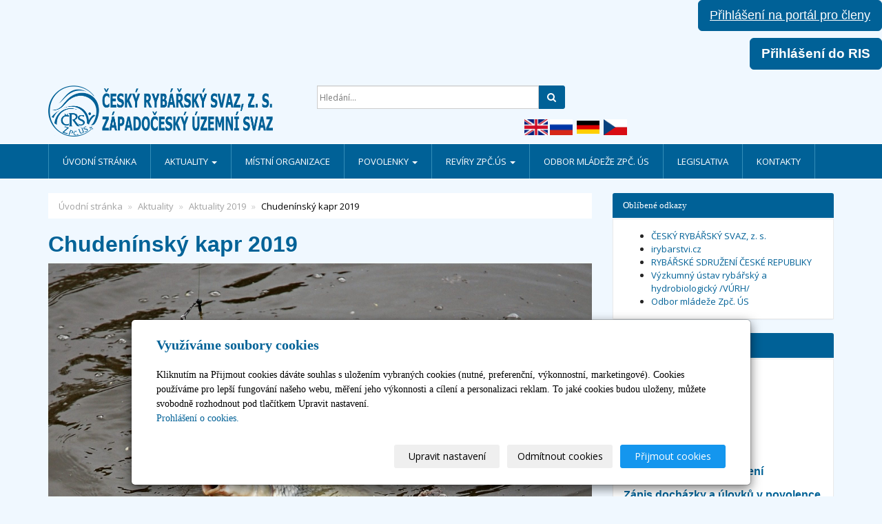

--- FILE ---
content_type: text/html; charset=utf-8
request_url: https://www.crsplzen.cz/inpage/chudeninsky-kapr-2019/
body_size: 9915
content:
<!DOCTYPE html>
<html lang="cs">
<head>
  <meta charset="utf-8">
  <!--[if IE]>
  <meta http-equiv="X-UA-Compatible" content="IE=edge,chrome=1">
  <![endif]-->
  <meta name="viewport" content="width=device-width, initial-scale=1">
          <meta name="description" content="Chudenínský kapr 2019   
Místní organizace Českého rybářského svazu v Nýrsku pořádá tradiční dětské rybářské závody Chudenínský kapr 2019.   
Místo konání:...">
      <meta name="robots" content="all">
  <meta name="generator" content="inPage">
  <meta name="template" content="ONE">
    
          <meta name="copyright" content="Český rybářský svaz, z. s. ,   Západočeský územní svaz">
      <meta name="author" content="Český rybářský svaz, z. s. ,   Západočeský územní svaz">
    
        <meta property="og:title" content="Chudenínský kapr 2019">

    <meta property="og:description" content="Chudenínský kapr 2019   
Místní organizace Českého rybářského svazu v Nýrsku pořádá tradiční dětské rybářské závody Chudenínský kapr 2019.   
Místo konání:...">

<meta property="og:type" content="website">
<meta property="og:url" content="https://www.crsplzen.cz/inpage/chudeninsky-kapr-2019/">

    <meta property="og:image" content="https://www.crsplzen.cz/obrazek/3/carp-317948-1920-jpg/">

          <meta name="google-site-verification" content="uFIcIXqaz_obhgJzAzPu4tfKcsbAq0_0SraVLuu5lIg">
    
    <title>Chudenínský kapr 2019</title>

          <link rel="shortcut icon" href="https://www.crsplzen.cz/favicon.ico">
      <link rel="apple-touch-icon" href="https://www.crsplzen.cz/favicon.ico" />
    
          <link rel="alternate" title="RSS - Západočeský územní svaz"
            href="https://www.crsplzen.cz/rss.xml"
            type="application/rss+xml">
    
    
    <link type="text/css" rel="stylesheet" href="/vendor/fontawesome-4.7/css/font-awesome.min.css">
    <link type="text/css" rel="stylesheet" media="screen" href="/vendor/blueimp-gallery/css/blueimp-gallery.min.css">
    <link type="text/css" rel="stylesheet" media="screen" href="/vendor/blueimp-bootstrap-image-gallery/css/bootstrap-image-gallery.min.css">

          <link type="text/css" rel="stylesheet" media="screen" href="/assets/theme13/css/main.css?v=20210103">
      <link rel="stylesheet" type="text/css" media="screen" href="/assets/filter-colors.css?v=20210103">
      <link rel="stylesheet" type="text/css" media="screen" href="/assets/sections.css?v=20210103">
      <link rel="stylesheet" type="text/css" media="screen" href="/assets/theme13/sections.css?v=20210103">
      <link rel="stylesheet" type="text/css" media="screen" href="/styl/1/">

      
        <link rel="stylesheet" type="text/css" media="print" href="/styl/2/">
          <link rel="stylesheet" type="text/css" media="screen" href="/styl/3/">
    
    <script type="text/javascript" src="/vendor/jquery/dist/jquery.min.js"></script>
    <script type="text/javascript" src="/vendor/jquery-match-height/jquery.matchHeight-min.js"></script>
    <script type="text/javascript" src="/vendor/bootstrap-3.4/dist/js/bootstrap.min.js"></script>
    <script type="text/javascript" src="/vendor/blueimp-gallery/js/jquery.blueimp-gallery.min.js"></script>
    <script type="text/javascript" src="/vendor/blueimp-bootstrap-image-gallery/js/bootstrap-image-gallery.min.js"></script>
    <script type="text/javascript" src="/vendor/images-loaded/imagesloaded.pkgd.min.js"></script>
    <script type="text/javascript" src="/vendor/magic-grid/dist/magic-grid.min.js"></script>

    <script type="text/javascript" src="/assets/theme13/js/main.js?v=20210103"></script>
    <script type="text/javascript" src="/assets/js/magicgrid.js?v=20220517"></script>
    <script type="text/javascript" src="/assets/js/dynamic.js?v=20220131"></script>

                <link href="/assets/cookies/css/main-3.4.css" rel="stylesheet" type="text/css" media="screen">
    
    <script src="/assets/cookies/js/main.js?v=20210103"></script>

    <script type="text/javascript">
        window.ca = JSON.parse('{"necessary":1,"functional":0,"performance":0,"marketing":0}');
    </script>
        
                <script type="text/javascript" src="https://www.google.com/recaptcha/api.js?hl=cs" async defer></script>
    <script>
    window.dataLayer = window.dataLayer || [];
    function gtag(){dataLayer.push(arguments);}

    gtag('consent', 'default', {
        'analytics_storage': 'denied',
        'ad_storage': 'denied',
        'ad_user_data': 'denied',
        'ad_personalization': 'denied'
    });

    gtag('js', new Date());
</script>


                            <script type="application/ld+json">{"@context":"http://schema.org","@graph":[{"@type":"Article","@id":"https://www.crsplzen.cz/inpage/chudeninsky-kapr-2019/","url":"https://www.crsplzen.cz/inpage/chudeninsky-kapr-2019/","headline":"Chudenínský kapr 2019","isPartOf":{"@id":"https://www.crsplzen.cz/#website"},"author":{"@id":"https://www.crsplzen.cz/#/schema/organization/2e502075507810ccb97e0041feadf071"},"breadcrumb":{"@id":"https://www.crsplzen.cz/inpage/chudeninsky-kapr-2019/#breadcrumb"},"potentialAction":[{"@type":"ReadAction","target":["https://www.crsplzen.cz/inpage/chudeninsky-kapr-2019/"]}],"description":"Chudenínský kapr 2019   \nMístní organizace Českého rybářského svazu v Nýrsku pořádá tradiční dětské rybářské závody Chudenínský kapr 2019.   \nMísto konání:...","datePublished":"2019-09-14","dateModified":"2021-01-03","image":{"@type":"ImageObject","url":"https://www.crsplzen.cz/obrazek/3/carp-317948-1920-jpg/"},"articleSection":"Aktuality 2019"},{"@type":"BreadcrumbList","@id":"https://www.crsplzen.cz/inpage/chudeninsky-kapr-2019/#breadcrumb","itemListElement":[{"@type":"ListItem","position":1,"name":"Úvodní stránka","item":"https://www.crsplzen.cz/"},{"@type":"ListItem","position":2,"name":"Aktuality","item":"https://www.crsplzen.cz/rubrika/aktuality-482/"},{"@type":"ListItem","position":3,"name":"Aktuality 2019","item":"https://www.crsplzen.cz/rubrika/aktuality-2019/"},{"@type":"ListItem","position":4,"name":"Chudenínský kapr 2019","item":"https://www.crsplzen.cz/inpage/chudeninsky-kapr-2019/"}]},{"@type":"Organization","@id":"https://www.crsplzen.cz/#/schema/organization/2e502075507810ccb97e0041feadf071","url":"https://www.crsplzen.cz","name":"Český rybářský svaz, z. s. ,   Západočeský územní svaz","email":"novinky@crsplzen.cz","telephone":"+420 377 223 569","address":{"@type":"PostalAddress","streetAddress":"Tovární 5","addressLocality":"Plzeň","postalCode":"30100","addressCountry":"CZ"},"image":{"@type":"ImageObject","url":"https://www.crsplzen.cz/obrazek/3/logo-3-png/"}},{"@type":"WebSite","@id":"https://www.crsplzen.cz/#website","url":"https://www.crsplzen.cz","name":"Západočeský územní svaz","description":"Informace o západočeském územním svazu, jak se stát rybářem, ceny povolenek a členských příspěvků, aktuální dění ve světě rybaření a činnosti spolků. Více informací získáte právě zde.","inLanguage":"cs","potentialAction":{"@type":"SearchAction","target":{"@type":"EntryPoint","urlTemplate":"https://www.crsplzen.cz/vyhledavani/?q={search_term_string}"},"query-input":"required name=search_term_string"}}]}</script>
</head>

<body id="article-412601" class="frontend template13 article-detail rubric-52100 rubric-48621">

    

            <p style="text-align: right;"><strong><span style="color: #ffffff;"><span style="font-size: 14pt;"><span style="font-family: tahoma, arial, helvetica, sans-serif;"><a href="https://www.rybsvaz.cz/prihlaseni" class="btn btn-primary btn-lg" style="color: #ffffff; text-decoration: underline;">Přihlášení na portál pro členy</a></span></span></span></strong></p>
<p style="text-align: right;"><span style="color: #ffffff;"><a href="https://ris.rybsvaz.cz/int/#cockpit/login" class="btn btn-primary btn-lg" style="color: #ffffff;"><span style="font-size: 14pt;"><strong><span style="font-family: tahoma, arial, helvetica, sans-serif;"></span><span style="font-family: tahoma, arial, helvetica, sans-serif;">Přihlášení do RIS</span></strong></span></a></span></p>
<p style="text-align: right;"><span style="color: #ffffff;"><span style="font-size: 14pt;"><strong><span style="font-family: tahoma, arial, helvetica, sans-serif;"></span></strong></span></span></p>
<p style="text-align: right;"><span style="color: #ffffff;"><span style="font-size: 14pt;"><strong><span style="font-family: tahoma, arial, helvetica, sans-serif;"></span></strong></span></span></p>
<p style="text-align: right;"></p>
<p></p>
<p></p>    
  <header>
    <div class="container">
      <div class="row">
                                          <div class="col-xs-12 col-sm-3 col-md-4 ">
                                            <p id="logo">
                          <a title="Západočeský územní svaz"
                             href="/">
                              <img src="/obrazek/3/logo-3-png/" alt="Západočeský územní svaz">
                          </a>
                      </p>
                  </div>
                                <div class="col-xs-12 col-sm-9 col-md-8" id="topbar">
          <div class="row">
              
              
                              <div class="col-sm-5 col-md-6">
                  <form id="form-search" role="search" method="get"
                        action="/vyhledavani/">
                    <div class="form-group ">
                                            <div class="input-group">
                        <input name="q" type="text" class="form-control"
                               placeholder="Hledání...">

                        <div class="input-group-btn">
                          <button type="submit" class="btn btn-default"
                                  title="Hledat"><i
                              class="fa fa-search"></i><span
                              class="sr-only">Hledat</span></button>
                        </div>
                      </div>
                    </div>
                  </form>
                </div>
                        </div>
        </div>

                      <div id="box-custom-header" class="box-custom float-left ">
                                <div id="google_translate_element" style="text-align: center;"></div>
<p style="text-align: center;">
<script type="text/javascript">function googleTranslateElementInit() {new google.translate.TranslateElement({pageLanguage: 'cs', layout: google.translate.TranslateElement.InlineLayout.HORIZONTAL, multilanguagePage: true, gaTrack: true, gaId: 'UA-126248227-1'}, 'google_translate_element');}</script>
<script type="text/javascript" src="//translate.google.com/translate_a/element.js?cb=googleTranslateElementInit"></script>
</p>
<p style="text-align: center;"></p>
<p></p>
<table style="border-collapse: collapse; margin-left: auto; margin-right: auto;">
<tbody>
<tr>
<td></td>
<td><img src="/obrazek/1/vlajka-velka-britanie/" alt="" width="34" height="23" />&nbsp;<img src="/obrazek/1/vlajka-rusko/" alt="" width="33" height="22" /> &nbsp;<img src="/obrazek/1/vlajka-nemecko/" alt="" width="33" height="20" />&nbsp;&nbsp;<img src="/obrazek/1/cr/" alt="" width="34" height="22" /></td>
<td></td>
<td></td>
</tr>
</tbody>
</table>
<p></p>            </div>
          
      </div>
    </div>

  </header>
  <nav class="navbar navbar-default navbar-static-top">
    <div class="container">
      <div class="navbar-header">
        <button type="button" class="navbar-toggle" data-toggle="collapse" data-target=".navbar-collapse"><i
            class="fa fa-fw fa-bars"></i> Menu
        </button>
      </div>
      <div class="navbar-collapse collapse">
        <ul id="list-navbar" class="nav navbar-nav level1 " role="menu">
                                        
              <li id="menu-item-305082">
                                      <a href="/">
                        Úvodní stránka                    </a>

                                </li>
                            
              <li id="menu-item-329412" class="dropdown active">
                  
                    <a href="/rubrika/aktuality-482/" class="dropdown-toggle"
                       data-toggle="dropdown">
                        Aktuality <span class="caret"></span>
                    </a>
                    <ul class="dropdown-menu level2" role="menu">
                                                  <li id="submenu-item-449076">
                            <a href="/rubrika/aktuality-2025/">Aktuality 2025</a>
                          </li>
                                                  <li id="submenu-item-431866">
                            <a href="/rubrika/aktuality-2024/">Aktuality 2024</a>
                          </li>
                                                  <li id="submenu-item-414144">
                            <a href="/rubrika/aktuality-2023/">Aktuality 2023</a>
                          </li>
                                                  <li id="submenu-item-400059">
                            <a href="/rubrika/aktuality-2022/">Aktuality 2022</a>
                          </li>
                                                  <li id="submenu-item-384519">
                            <a href="/rubrika/aktuality-2021/">Aktuality 2021</a>
                          </li>
                                                  <li id="submenu-item-367741">
                            <a href="/rubrika/aktuality-2020/">Aktuality 2020</a>
                          </li>
                                                  <li id="submenu-item-351346" class="active">
                            <a href="/rubrika/aktuality-2019/">Aktuality 2019</a>
                          </li>
                                                  <li id="submenu-item-329411">
                            <a href="/rubrika/aktuality-2018/">Aktuality 2018</a>
                          </li>
                                                  <li id="submenu-item-305083">
                            <a href="/rubrika/aktuality/">Aktuality 2017</a>
                          </li>
                                                  <li id="submenu-item-344861">
                            <a href="/rubrika/ze-zasedani-uzemniho-vyboru/">Ze zasedání výboru územního svazu</a>
                          </li>
                                                  <li id="submenu-item-364462">
                            <a href="/rubrika/video-reportaze-zpc-us/">Video reportáže Zpč. ÚS</a>
                          </li>
                                            </ul>
                                </li>
                            
              <li id="menu-item-305845">
                                      <a href="/rubrika/mistni-organizace/">
                        Místní organizace                    </a>

                                </li>
                            
              <li id="menu-item-305084" class="dropdown">
                  
                    <a href="/rubrika/povolenky/" class="dropdown-toggle"
                       data-toggle="dropdown">
                        Povolenky <span class="caret"></span>
                    </a>
                    <ul class="dropdown-menu level2" role="menu">
                                                  <li id="submenu-item-457367">
                            <a href="/inpage/ceny-povolenek-2026/">Ceny povolenek 2026</a>
                          </li>
                                                  <li id="submenu-item-441583">
                            <a href="/inpage/ceny-povolenek-2025/">Ceny povolenek 2025</a>
                          </li>
                                                  <li id="submenu-item-424968">
                            <a href="/inpage/ceny-povolenek-2024/">Ceny povolenek 2024</a>
                          </li>
                                                  <li id="submenu-item-411641">
                            <a href="/inpage/ceny-povolenek-2023/">Ceny povolenek 2023</a>
                          </li>
                                                  <li id="submenu-item-393451">
                            <a href="/inpage/ceny-povolenek-2022/">Ceny povolenek 2022</a>
                          </li>
                                                  <li id="submenu-item-376680">
                            <a href="/inpage/ceny-povolenek-2021/">Ceny povolenek 2021</a>
                          </li>
                                                  <li id="submenu-item-360473">
                            <a href="/inpage/ceny-povolenek-kopie/">Ceny povolenek 2020</a>
                          </li>
                                                  <li id="submenu-item-341537">
                            <a href="/inpage/ceny-povolenek/">Ceny povolenek 2017- 2019</a>
                          </li>
                                                  <li id="submenu-item-306006">
                            <a href="/rubrika/externi-prodejci-povolenek-zpcus/">Externí prodejci povolenek ZPČ ÚS</a>
                          </li>
                                                  <li id="submenu-item-306167">
                            <a href="/inpage/crs/">Jak se stát členem ČRS, Z. S.</a>
                          </li>
                                            </ul>
                                </li>
                            
              <li id="menu-item-312842" class="dropdown">
                  
                    <a href="/rubrika/reviry-zpc-us/" class="dropdown-toggle"
                       data-toggle="dropdown">
                        Revíry Zpč.ÚS <span class="caret"></span>
                    </a>
                    <ul class="dropdown-menu level2" role="menu">
                                                  <li id="submenu-item-446947">
                            <a href="/inpage/reviry-crs-zpc-us/">Revíry ČRS Zpč. ÚS</a>
                          </li>
                                                  <li id="submenu-item-446936">
                            <a href="/rubrika/rybarsky-rad-a-soupis-reviru-zpc-us-2025-2026/">Rybářský řád a soupis revírů Zpč. ÚS 2025-2026</a>
                          </li>
                                                  <li id="submenu-item-420434">
                            <a href="/rubrika/soupis-casti-reviru-a-podreviru-ktere-tvori-reviry-mistniho-vyz/">SOUPIS ČÁSTÍ REVÍRŮ A PODREVÍRŮ, KTERÉ TVOŘÍ RMV</a>
                          </li>
                                            </ul>
                                </li>
                            
              <li id="menu-item-397162">
                                      <a href="https://odbor-mladeze-plzen.webnode.cz/" target="_blank">
                        Odbor mládeže Zpč. ÚS                    </a>

                                </li>
                            
              <li id="menu-item-306182">
                                      <a href="/inpage/legislativa/">
                        Legislativa                    </a>

                                </li>
                            
              <li id="menu-item-320661">
                                      <a href="/inpage/kontakty/">
                        Kontakty                    </a>

                                </li>
                    </ul>
      </div>
    </div>
  </nav>

    
  <div id="content" class="container">
    <div class="row">

              <main
        class="col-xs-12 col-sm-12 col-md-8 col-md-push-4 col-lg-9 col-lg-push-3">

          <div class="">
    
    <ol id="breadcrumb" class="breadcrumb">
        <li><a href="/">Úvodní stránka</a></li>

                                    <li>
                    <a href="/rubrika/aktuality-482/">Aktuality</a>
                </li>
            
            <li><a href="/rubrika/aktuality-2019/">Aktuality 2019</a>
            </li>
        
        <li class="active">Chudenínský kapr 2019</li>
    </ol>
</div>

<div id="mainContent">
    <div class="">
                        <h1><span style="font-family: tahoma, arial, helvetica, sans-serif; font-size: 24pt; color: #006297;">Chudenínský kapr 2019<img src="https://www.crsplzen.cz/obrazek/3/carp-317948-1920-jpg/" width="100%" alt="" style="margin-top: 10px; margin-bottom: 10px; border-width: 10px;" /></span></h1>
<p><span style="font-family: tahoma, arial, helvetica, sans-serif; font-size: 12pt;">Místní organizace Českého rybářského svazu v Nýrsku pořádá tradiční dětské rybářské závody Chudenínský kapr 2019.</span></p>
<p><span style="font-family: tahoma, arial, helvetica, sans-serif; font-size: 12pt;">Místo konání: velký rybník v Chudeníně&nbsp;</span></p>
<p><span style="font-family: tahoma, arial, helvetica, sans-serif; font-size: 12pt;">Termín: sobota 28. 9. 2019</span></p>
<p><span style="font-family: tahoma, arial, helvetica, sans-serif; font-size: 12pt;">Pravidla: chytá se na jeden prut a jeden háček. Vnadění povoleno. Soutěž je určena pro děti do patnácti let.&nbsp; Bude se soutěžit ve dvou věkových kategoriích. Lovit mohou i děti bez rybářských lístků. Je ale nutné, aby měly základní rybářské vybavení. Nejčastěji lovenou rybou je kapr – velikost 25-30 cm.</span></p>
<p><span style="font-family: tahoma, arial, helvetica, sans-serif; font-size: 12pt;">Drobné občerstvení pro děti bude zajištěno.</span></p>
<ul>
<li><span style="font-family: tahoma, arial, helvetica, sans-serif; font-size: 12pt;">7:30 – 8.00 prezence</span></li>
<li><span style="font-family: tahoma, arial, helvetica, sans-serif; font-size: 12pt;">8:00-9:30&nbsp;&nbsp; 1.kolo závodů</span></li>
<li><span style="font-family: tahoma, arial, helvetica, sans-serif; font-size: 12pt;">9:30-10:00&nbsp;&nbsp; přestávka s občerstvením, přesun na nová stanoviště&nbsp;</span></li>
<li><span style="font-family: tahoma, arial, helvetica, sans-serif; font-size: 12pt;">10:00 -11:30&nbsp; 2. kolo závodů</span></li>
<li><span style="font-family: tahoma, arial, helvetica, sans-serif; font-size: 12pt;">12:00&nbsp;&nbsp; &nbsp; vyhlášení výsledků a předání cen</span></li>
</ul>
<p><span style="font-family: tahoma, arial, helvetica, sans-serif; font-size: 12pt;">Pořadatel má právo dle aktuálních podmínek program upravit. Přijďte včas, počet lovných míst je omezen.</span></p>
<p><span style="font-family: tahoma, arial, helvetica, sans-serif; font-size: 12pt;">Zájemci z jiných rybářských organizací zasílejte přihlášky do 25. 9. 2019 na adresu&nbsp; pavel.kubinec@seznam.cz .&nbsp;&nbsp;</span></p>
<p><span style="font-family: tahoma, arial, helvetica, sans-serif; font-size: 12pt;">Informace poskytne hlavní pořadatel: Pavel Kubinec , tel.: 777 697 756&nbsp;</span></p>
<p><span style="font-family: tahoma, arial, helvetica, sans-serif; font-size: 12pt;">Všechny srdečně zveme.</span></p>
<p><span style="font-family: tahoma, arial, helvetica, sans-serif; font-size: 12pt;">Závody jsou finančně podpořeny Západočeským územním svazem.</span></p>
<hr />
<p></p>    </div>

    
    
    </div>

<a id="comments"></a>

<div class="comment-content ">
    
    
    </div>
          
      </main>

                    <aside class="col-xs-12 col-sm-12 col-md-4 col-md-pull-8 col-lg-3 col-lg-pull-9">
                <div id="panel-favourites" class="panel panel-primary ">
                <div class="panel-heading">
          <h3 class="panel-title">Oblíbené odkazy</h3>
        </div>
        <div class="panel-body">
          <ul id="list-panel-favourites">
                            <li><a href="http://www.rybsvaz.cz/" target="_blank">ČESKÝ RYBÁŘSKÝ SVAZ, z. s.</a></li>
                            <li><a href="https://www.irybarstvi.cz/" target="_blank">irybarstvi.cz</a></li>
                            <li><a href="http://www.cz-ryby.cz/" target="_blank">RYBÁŘSKÉ SDRUŽENÍ ČESKÉ REPUBLIKY</a></li>
                            <li><a href="http://web.frov.jcu.cz/cs/o-fakulte/soucasti-fakulty/vyzkumny-ustav-rybarsky-a-hydrobiologicky-vuhr" target="_blank">Výzkumný ústav rybářský a hydrobiologický /VÚRH/</a></li>
                            <li><a href="https://odbor-mladeze-plzen.webnode.cz/" target="_blank">Odbor mládeže Zpč. ÚS</a></li>
                      </ul>
        </div>
    </div>
                          
   
  

    <div id="panel-custom-2" class="panel panel-primary ">
                <div class="panel-heading">
            <h3 class="panel-title">Nejvíce Vás zajímá</h3>
        </div>
        <div class="panel-body">
            <p><span style="font-size: 12pt; color: #006297;"><a style="color: #006297;" href="https://www.crsplzen.cz/inpage/crs/"><strong><span style="font-family: tahoma, arial, helvetica, sans-serif;">Jak se stát rybářem&nbsp;</span></strong></a></span></p>
<p><span style="font-size: 12pt; color: #006297;"><strong><span style="font-family: tahoma, arial, helvetica, sans-serif;"><a style="color: #006297;" href="/soubor/prihlaska-za-clena-crs-z-s/" target="_blank" rel="noopener">Přihláška za člena ČRS</a></span></strong></span></p>
<p><span style="font-size: 12pt; color: #006297;"><a style="color: #006297;" href="https://odbor-mladeze-plzen.webnode.cz/krouzky/" target="_blank" rel="noopener"><strong><span style="font-family: tahoma, arial, helvetica, sans-serif;">Rybářské kroužky</span></strong></a></span></p>
<p><span style="font-size: 12pt; color: #006297;"><strong><span style="color: #006297; font-family: tahoma, arial, helvetica, sans-serif;"><a style="color: #006297;" href="https://www.crsplzen.cz/inpage/ceny-povolenek-2025/" target="_blank" rel="noopener">Ceny povolenek 2025</a></span></strong></span></p>
<p><span style="font-size: 12pt;"><a href="/soubor/sazebnik-karnych-opatreni/"><span style="color: #006297;"><strong><span style="color: #006297; font-family: tahoma, arial, helvetica, sans-serif;">Sazebník kárných opatření</span></strong></span></a></span></p>
<p><a href="/soubor/metodicky-popis-zapis-dochazky/"><span style="color: #006297; font-family: tahoma, arial, helvetica, sans-serif;"><span style="font-size: 16px;"><b>Zápis docházky a úlovků v povolence k lovu</b></span></span></a></p>
<p><span style="font-size: 12pt; color: #006297;"><strong><span style="color: #006297; font-family: tahoma, arial, helvetica, sans-serif;"><strong style="color: #006297;"><span style="font-family: tahoma, arial, helvetica, sans-serif;"><a href="/soubor/soupisy-2025-2026-cz-pdf/">Rybářský řád a soupis revírů Zpč. ÚS platný pro 2025 - 2026</a></span></strong></span></strong></span></p>
<p><a href="/soubor/dodatek-k-soupisu-2026/"><span style="font-size: 12pt; color: #006297;"><strong><span style="color: #006297; font-family: tahoma, arial, helvetica, sans-serif;"><strong style="color: #006297;"><span style="font-family: tahoma, arial, helvetica, sans-serif;">Dodatek k rybářskému řádu a soupisu revírů Zpč. ÚS pro rok 2026</span></strong></span></strong></span></a></p>
<p><span style="font-size: 12pt; color: #006297;"><strong><span style="color: #006297; font-family: tahoma, arial, helvetica, sans-serif;"><strong style="color: #006297;"><span style="font-family: tahoma, arial, helvetica, sans-serif;"><a style="color: #006297;" href="https://www.crsplzen.cz/rubrika/externi-prodejci-povolenek-zpcus/">Externí prodejci povolenek</a></span></strong></span></strong></span></p>
<p><span style="font-size: 12pt; color: #006297;"><strong><span style="color: #006297; font-family: tahoma, arial, helvetica, sans-serif;"><strong style="color: #006297;"><span style="font-family: tahoma, arial, helvetica, sans-serif;"><span style="color: #006297;"><a style="color: #006297;" href="https://www.crsplzen.cz/inpage/rybarsky-listek/" target="_blank" rel="noopener noreferrer">Rybářský lístek</a></span></span></strong></span></strong></span></p>
<p><span style="font-size: 12pt; color: #006297;"><strong><span style="color: #006297; font-family: tahoma, arial, helvetica, sans-serif;"><strong style="color: #006297;"><span style="font-family: tahoma, arial, helvetica, sans-serif;"><span style="color: #006297;"><span style="color: #006297; font-family: tahoma, arial, helvetica, sans-serif;"><a style="color: #006297;" href="https://www.rybsvaz.cz/beta/index.php/legislativa/dotazy" target="_blank" rel="noopener noreferrer">Vaše dotazy</a></span></span></span></strong></span></strong></span></p>
<p><span style="font-size: 12pt;"><a href="https://www.crsplzen.cz/rubrika/vase-ulovky-311/?preview_secret=1" target="_blank" rel="noopener"><span style="color: #006297;"><strong><span style="color: #006297; font-family: tahoma, arial, helvetica, sans-serif;"><strong style="color: #006297;"><span style="font-family: tahoma, arial, helvetica, sans-serif;"><span style="color: #006297;"><span style="color: #006297; font-family: tahoma, arial, helvetica, sans-serif;">Vaše úlovky</span></span></span></strong></span></strong></span></a></span></p>
<hr />
<p><span style="font-size: 10pt; color: #006297;"><span style="font-size: 10pt;"><strong><span style="color: #006297; font-family: tahoma, arial, helvetica, sans-serif;"><strong style="color: #006297;"><span style="font-family: tahoma, arial, helvetica, sans-serif;"><span style="color: #006297;"><span style="font-size: 10pt; color: #006297; font-family: tahoma, arial, helvetica, sans-serif;"><span style="font-family: tahoma, arial, helvetica, sans-serif; font-size: 12pt;">První povolenka pro děti zdarma</span></span></span></span></strong></span></strong></span></span></p>
<p><a href="https://www.crsplzen.cz/inpage/prvni-povolenka-pro-deti-zdarma-v-roce-2021-900-338-677-355-130/"><img src="/obrazek/3/akce-prvni-povolenka-zdarma-2020-png/" title="Akce_prvni_povolenka_zdarma_2020.png" width="100%" alt="Akce_prvni_povolenka_zdarma_2020.png" /></a></p>
<div class="table-responsive">
<table class="table" height="1260" style="border-collapse: collapse; width: 99.1181%; margin-left: auto; margin-right: auto;">
<tbody>
<tr>
<td style="width: 99.9806%;"><a href="/soubor/soupisy-2025-2026-cz-pdf/" target="_blank" rel="noopener"><img src="/obrazek/3/soupis-2025-2026-cs-png/" title="Soupis 2025-2026 CS.png" width="200" alt="Soupis 2025-2026 CS.png" height="279" style="float: left;" /></a><a href="/soubor/soupisy2025-2026-ru-pdf/" target="_blank" rel="noopener" style="text-decoration-line: underline; outline: 0px;"><img src="/obrazek/3/soupis-2025-2026-ru-png/" title="Soupis 2025-2026 RU.png" width="200" alt="Soupis 2025-2026 RU.png" height="283" style="float: left;" /></a></td>
</tr>
<tr>
<td style="width: 99.9806%;"><a href="/soubor/soupisy-2025-2026-en-pdf/" target="_blank" rel="noopener" style="text-decoration-line: underline; outline: 0px;"><img src="/obrazek/3/soupis-2025-2026-en-png/" title="Soupis 2025-2026 EN.png" width="200" alt="Soupis 2025-2026 EN.png" height="284" style="float: left;" /></a><a href="/soubor/soupisy-2025-2026-de-pdf/" target="_blank" rel="noopener" style="text-decoration-line: underline; outline: 0px;"><img src="/obrazek/3/soupis-2025-2026-de-png/" title="Soupis 2025-2026 DE.png" width="200" alt="Soupis 2025-2026 DE.png" height="283" style="float: left;" /></a></td>
</tr>
<tr>
<td style="width: 99.9806%;"><a href="/soubor/soupis-ua-2025/" target="_blank" rel="noopener" style="text-decoration-line: underline; outline: 0px;" title="soupis 2025 UA"><img src="/obrazek/3/soupis-2025-ua-png/" width="200" alt="Soupis 2025 UA.png" title="Soupis 2025 UA.png" height="283" style="float: left;" /></a></td>
</tr>
</tbody>
</table>
<p></p>
</div>
<div class="table-responsive"></div>
<div class="table-responsive"></div>
<p class="title"></p>        </div>
    </div>            </aside>
        
    </div>
  </div>

          <div class="box-custom " id="box-custom-footer">
                    <p><!-- sectionbreak --><strong style="color: #006297; font-family: tahoma, arial, helvetica, sans-serif; font-size: 14pt; background-color: transparent;"></strong></p>
<p><!-- sectionbreak --></p>
<div class="table-responsive"></div>
<p><!-- sectionbreak --></p>
<section class="section-container section-contact">
<div class="row">
<div class="col-xs-12 col-sm-4">
<h4><span style="font-size: 14pt;">Adresa</span></h4>
<ul class="section-cell-parent">
<li class="section-cell-item"><span style="font-size: 12pt;"><i class="fa fa-map-marker"></i> Český rybářský svaz, z. s. , Západočeský územní svaz</span><br /><span style="font-size: 12pt;">Tovární 5, 301 00 Plzeň</span></li>
<li class="section-cell-item"><span style="font-size: 12pt;"></span></li>
<li class="section-cell-item"><span style="font-size: 12pt;"><i class="fa fa-phone"></i> +420 377 223 569</span></li>
<li class="section-cell-item"><span style="font-size: 12pt;"><i class="fa fa-phone"></i> +420 602 321 168</span></li>
<li class="section-cell-item"><span style="font-size: 12pt;"><i class="fa fa-envelope"></i> <a href="mailto:us@crsplzen.cz" target="_blank" rel="noopener">us@crsplzen.cz</a></span></li>
</ul>
</div>
<div class="col-xs-12 col-sm-4">
<h4><span style="font-size: 14pt;">Kontakty</span></h4>
<ul class="section-cell-parent">
<li class="section-cell-item"><span style="font-size: 12pt; font-family: tahoma, arial, helvetica, sans-serif;"><a href="https://www.crsplzen.cz/inpage/kontakty/?preview_secret=1#s1" target="_blank" rel="noopener">Sekretariát územního svazu</a></span></li>
<li class="section-cell-item"><span style="font-size: 12pt; font-family: tahoma, arial, helvetica, sans-serif;"><a href="https://www.crsplzen.cz/inpage/kontakty/?preview_secret=1#s2" target="_blank" rel="noopener">Výbor územního svazu</a></span></li>
<li class="section-cell-item"><span style="font-size: 12pt; font-family: tahoma, arial, helvetica, sans-serif;"><a href="https://www.crsplzen.cz/inpage/kontakty/?preview_secret=1#s3" target="_blank" rel="noopener">Územní dozorčí komise</a></span></li>
</ul>
</div>
<div class="col-xs-12 col-sm-4">
<h4><span style="font-size: 14pt;">Jsme&nbsp; na&nbsp;</span></h4>
<ul>
<li class="section-cell-parent"><a href="https://www.youtube.com/channel/UCsOnnj-1Pu1mTonxxAvsXNg" target="_blank" rel="noopener"><img src="/obrazek/4/yt-logo-rgb-light-png/" alt="yt_logo_rgb_light.png" title="yt_logo_rgb_light.png" width="180" height="40" /></a> <a href="https://www.tripadvisor.com" target="_blank" class="section-cell-item social-tripadvisor" rel="noopener"> </a></li>
</ul>
</div>
</div>
</section>
<p><!-- sectionbreak --></p>
<section class="section-container section-map">
<div id="map"><iframe width="100%" height="460" style="border: 0;" src="https://www.google.com/maps/embed?pb=!1m14!1m8!1m3!1d5156.054824528239!2d13.369727!3d49.747928!3m2!1i1024!2i768!4f13.1!3m3!1m2!1s0x470af1f98ba55a67%3A0xd3eb39ac5ca4b6ae!2zVG92w6FybsOtIDUsIDMwMSAwMCBQbHplxYggMywgxIxlc2tv!5e0!3m2!1scs!2sus!4v1583056616620!5m2!1scs!2sus" frameborder="0" allowfullscreen="allowfullscreen"></iframe></div>
</section>
<p style="text-align: center;"><!-- sectionbreak --><span style="font-family: tahoma, arial, helvetica, sans-serif; font-size: 14pt;">Děkujeme za podporu</span></p>
<table class="table" style="border-collapsed: collapse; width: 100%;">
<tbody>
<tr>
<td style="width: 25%;"><a href="https://www.plzensky-kraj.cz/" title="Plzeňský kraj" target="_blank" rel="noopener"><img src="/obrazek/3/pk-logo-zona-b-png-png/" alt="PK-logo-zona-B_PNG.png" title="PK-logo-zona-B_PNG.png" width="100%" style="display: block; margin-left: auto; margin-right: auto;" /></a></td>
<td style="width: 25%;"><a href="http://www.msmt.cz/" title="MŠMT" target="_blank" rel="noopener"><img src="/obrazek/3/hex14-jpg/" alt="Logo MŠMT" title="MŠMT" width="179" height="85" style="display: block; margin-left: auto; margin-right: auto;" /></a></td>
<td style="width: 25%;"><a href="https://www.plzen.eu/" title="Město Plzeň" target="_blank" rel="noopener"><img src="https://www.crsplzen.cz/obrazek/4/plzen-logo-1-png/" alt="Logo města Plzně" title="Město Plzeň" width="180" height="35" style="display: block; margin-left: auto; margin-right: auto;" /></a></td>
<td style="width: 25%;"><a href="https://www.kr-karlovarsky.cz/Stranky/Default.aspx" title="Karlovarský kraj" target="_blank" rel="noopener"><img src="/obrazek/4/logo-kk-png/" alt="lOGO kk.png" title="lOGO kk.png" width="179" height="83" style="display: block; margin-left: auto; margin-right: auto;" /></a></td>
</tr>
</tbody>
</table>
<p><!-- sectionbreak --></p>
<section class="section-container section-blank section-bg-light">
<div class="row">
<p style="text-align: center;"><span style="font-family: tahoma, arial, helvetica, sans-serif; color: #006297;">Český rybářský svaz, z. s. , Západočeský územní svaz zapsán ve spolkovém rejstříku, vedeným Městským soudem v Praze, oddíl L, vložka 42810.</span></p>
<table class="table table-bordered" height="53" style="background-color: #006297;">
<tbody>
<tr>
<td style="text-align: center;"><span style="font-size: 10pt; color: #ffffff;">&copy; Západočeský územní svaz, 2024</span></td>
<td style="text-align: center;"><span style="font-size: 10pt; color: #ffffff;"><a href="https://www.crsplzen.cz/inpage/zasady-ochrany-osobnich-udaju/" style="color: #ffffff;"><span style="font-family: tahoma, arial, helvetica, sans-serif;">Informace o zpracování osobních údajů</span></a></span></td>
<td style="text-align: center;"><span style="font-size: 10pt; color: #ffffff;"><a href="https://www.crsplzen.cz/inpage/cookie/" style="color: #ffffff;"><span style="font-family: tahoma, arial, helvetica, sans-serif;">Soubory Cookie</span></a></span></td>
</tr>
</tbody>
</table>
</div>
</section>
<p><!-- sectionbreak --></p>      </div>
    
          <div id="blueimp-gallery" class="blueimp-gallery blueimp-gallery-controls" data-use-bootstrap-modal="false">
        <div class="slides"></div>
        <h3 class="title">&nbsp;</h3>
        <a class="prev">‹</a>
        <a class="next">›</a>
        <a class="close">×</a>
        <a class="play-pause"></a>
        <ol class="indicator"></ol>
        <div class="modal fade">
          <div class="modal-dialog">
            <div class="modal-content">
              <div class="modal-header">
                <button type="button" class="close" aria-hidden="true">&times;</button>
                <h4 class="modal-title">&nbsp;</h4>
              </div>
              <div class="modal-body next"></div>
              <div class="modal-footer">
                <button type="button" class="btn btn-default pull-left prev"><i
                    class="glyphicon glyphicon-chevron-left"></i> Previous
                </button>
                <button type="button" class="btn btn-primary next">Next <i
                    class="glyphicon glyphicon-chevron-right"></i></button>
              </div>
            </div>
          </div>
        </div>
      </div>
    
    
  <div id="imp"></div>
  <script type="text/javascript">
    var e = document.createElement("img");
    e.src = "/render/imp/";
    e.width = "1";
    e.height = "1";
    e.alt = "Hit counter";
    document.getElementById("imp").appendChild(e);

    $(document).ready(function () {
      var hash = window.location.hash;
      var parts = hash.split("-");
      if (parts[0] === "#comment") {
        var selector = "h3" + parts[0] + "-" + parts[1];
        $(selector).parents(".subcomments").show();
        $(selector).parents(".subcomments").prev().find("a:contains('Zobrazit odpovědi')").text("Skrýt odpovědi");
        $(document).scrollTop($(parts[0] + "-" + parts[1]).offset().top - ($(window).height() - $(parts[0] + "-" + parts[1]).parent().outerHeight(true)) / 2); // Scroll to comment
      }

      $(".showanswer").on('click', function () {
        $(this).parent().parent().parent().next().toggle();
        if ($(this).text() == 'Zobrazit odpovědi') {
          $(this).text("Skrýt odpovědi");
        } else {
          $(this).text("Zobrazit odpovědi");
        }
      });
    });
  </script>

    
    
        <div class="modal" id="cookiesModal" data-keyboard="false" aria-labelledby="cookiesModalLabel" style="display: none" aria-modal="true" role="dialog">
        <div class="modal-dialog modal-lg modal-dialog-centered modal-cookies">
            <div class="modal-content">
                <div class="modal-header">
                    <h2 class="modal-title" id="cookiesModalLabel">
                        Využíváme soubory cookies                    </h2>
                    <button type="button" class="close" data-dismiss="modal" data-bs-dismiss="modal" aria-label="Zavřít" id="closeModalButton" style="display: none">
                        <span class="button-close" aria-hidden="true"></span>
                    </button>
                </div>
                <div class="modal-body">
                    <div class="container-fluid" id="mainWindow">
                        <p class="cookies-text">
                            Kliknutím na Přijmout cookies dáváte souhlas s uložením vybraných cookies (nutné, preferenční, výkonnostní, marketingové). Cookies používáme pro lepší fungování našeho webu, měření jeho výkonnosti a cílení a personalizaci reklam. To jaké cookies budou uloženy, můžete svobodně rozhodnout pod tlačítkem Upravit nastavení.                            <br><a class="cookies-statement" href="https://ec.europa.eu/info/cookies_cs" target="_blank">Prohlášení o cookies.</a>
                        </p>
                    </div>
                    <div class="container-fluid" id="settingsWindow" style="display: none;">
                        <p class="cookies-text">Využíváme soubory cookies a další technologie pro lepší uživatelský zážitek na webu. Následující kategorie můžete povolit či zakázat a svůj výběr uložit.</p>
                        <div class="cookies-info">
                            <div class="cookies-option">
                                <button class="button-more">
                                    <span class="button-more-icon"></span>
                                    <span class="button-more-title">Nutné</span>
                                </button>
                                <div class="custom-control custom-switch form-check form-switch">
                                    <input type="checkbox" class="custom-control-input form-check-input" name="necessaryCheckbox" id="necessaryCheckbox" value="1" checked disabled>
                                    <label class="custom-control-label form-check-label" for="necessaryCheckbox">Povoleno</label>
                                </div>
                            </div>
                            <div class="cookies-details" style="display: none;">
                                <p>Tyto cookies jsou nezbytné pro zajištění základní funkčnosti webových stránek.</p>
                            </div>
                        </div>
                        <div class="cookies-info">
                            <div class="cookies-option">
                                <button class="button-more">
                                    <span class="button-more-icon"></span>
                                    <span class="button-more-title">Preferenční</span>
                                </button>
                                <div class="custom-control custom-switch form-check form-switch">
                                    <input type="checkbox" class="custom-control-input form-check-input" name="functionalCheckbox" id="functionalCheckbox" value="1">
                                    <label class="custom-control-label form-check-label" for="functionalCheckbox">
                                        <span class="label-off">Zakázáno</span>
                                        <span class="label-on">Povoleno</span>
                                    </label>
                                </div>
                            </div>
                            <div class="cookies-details" style="display: none;">
                                <p>Preferenční cookies slouží pro zapamatování nastavení vašich preferencí pro příští návštěvu.</p>
                            </div>
                        </div>
                        <div class="cookies-info">
                            <div class="cookies-option">
                                <button class="button-more">
                                    <span class="button-more-icon"></span>
                                    <span class="button-more-title">Výkonnostní</span>
                                </button>
                                <div class="custom-control custom-switch form-check form-switch">
                                    <input type="checkbox" class="custom-control-input form-check-input" name="performanceCheckbox" id="performanceCheckbox" value="1">
                                    <label class="custom-control-label form-check-label" for="performanceCheckbox">
                                        <span class="label-off">Zakázáno</span>
                                        <span class="label-on">Povoleno</span>
                                    </label>
                                </div>
                            </div>
                            <div class="cookies-details" style="display: none;">
                                <p>Výkonnostní cookies monitorují výkon celého webu.</p>
                            </div>
                        </div>
                        <div class="cookies-info">
                            <div class="cookies-option">
                                <button class="button-more">
                                    <span class="button-more-icon"></span>
                                    <span class="button-more-title">Marketingové</span>
                                </button>
                                <div class="custom-control custom-switch form-check form-switch">
                                    <input type="checkbox" class="custom-control-input form-check-input" name="marketingCheckbox" id="marketingCheckbox" value="1">
                                    <label class="custom-control-label form-check-label" for="marketingCheckbox">
                                        <span class="label-off">Zakázáno</span>
                                        <span class="label-on">Povoleno</span>
                                    </label>
                                </div>
                            </div>
                            <div class="cookies-details" style="display: none;">
                                <p>Marketingové a reklamní cookies se využívají k měření a analýze webu.</p>
                            </div>
                        </div>
                    </div>
                </div>
                <div class="modal-footer">
                    <button type="button" id="allowChoiceButton" class="btn btn-outline-secondary" style="display: none;">Uložit vybrané</button>
                    <button type="button" id="switchWindowButton" class="btn btn-outline-secondary">Upravit nastavení</button>
                    <button type="button" id="rejectAllButton" class="btn btn-outline-secondary">Odmítnout cookies</button>
                    <button type="button" id="allowAllButton" class="btn btn-primary">Přijmout cookies</button>
                </div>
            </div>
        </div>
    </div>
    <div class="cookies-settings-btn active" id="snippetWindow" style="display: none" >
        <button class="cookies-settings-btn__open openModalButton" aria-label="Open cookies settings">
            <span class="cookies-settings-btn__open-label">Nastavení cookies</span>
        </button>

        <button class="cookies-settings-btn__dismiss" id="closeSnippetButton" type="button" aria-label="Zavřít">
            <span class="cookies-settings-btn__dismiss-icon" aria-hidden="true"></span>
        </button>
    </div>
    <script>
        (function($) {
            "use strict"; // Start of use strict

            $(document).ready(function() {
                $('#cookiesModal').cookiesAgreement({
                    name: 'cookie-ag',
                    layout: 'bar',
                    redirect: true,
                    button: true,
                    callbacks: {
                        modal: {
                            open: function (options, close) {
                                                                $('#cookiesModal').modal({
                                    backdrop: options.layout === 'window' ? 'static' : false,
                                    keyboard: close
                                });
                                                            },
                            close: function () {
                                                                $('#cookiesModal').modal('hide');
                                                            },
                            button: function () {
                                                                $('#cookiesModal').on('hide.bs.modal', function () {
                                    $('#snippetWindow').addClass('active');
                                });
                                                            },

                        }
                    }
                });
            });
        })(jQuery); // End of use strict
    </script>

    
    </body>
</html>


--- FILE ---
content_type: text/css
request_url: https://www.crsplzen.cz/assets/filter-colors.css?v=20210103
body_size: 389
content:
/* Color filters */

.filter-black {
    filter: invert(11%) sepia(0%) saturate(0%) hue-rotate(137deg) brightness(102%) contrast(95%);
}

.filter-red {
    filter: invert(26%) sepia(54%) saturate(6639%) hue-rotate(348deg) brightness(87%) contrast(113%);
}

.filter-white {
    filter: invert(100%) sepia(0%) saturate(100%) hue-rotate(200deg) brightness(100%) contrast(100%);
}

.filter-green {
    filter: invert(64%) sepia(41%) saturate(6660%) hue-rotate(73deg) brightness(99%) contrast(67%);
}

.filter-blue {
    filter: invert(25%) sepia(27%) saturate(7492%) hue-rotate(221deg) brightness(107%) contrast(81%);
}

.filter-yellow {
    filter: invert(72%) sepia(80%) saturate(471%) hue-rotate(348deg) brightness(106%) contrast(101%);
}

.filter-brown {
    filter: invert(19%) sepia(94%) saturate(2361%) hue-rotate(27deg) brightness(92%) contrast(85%);
}

.filter-orange {
    filter: invert(55%) sepia(65%) saturate(5349%) hue-rotate(1deg) brightness(100%) contrast(101%);
}

.filter-pink {
    filter: invert(72%) sepia(50%) saturate(620%) hue-rotate(291deg) brightness(101%) contrast(101%);
}

.filter-turquoise {
    filter: invert(60%) sepia(78%) saturate(4467%) hue-rotate(169deg) brightness(93%) contrast(77%);
}

.filter-grey {
    filter: invert(83%) sepia(1%) saturate(0%) hue-rotate(11deg) brightness(84%) contrast(85%);
}

.filter-violet {
    filter: invert(54%) sepia(8%) saturate(3262%) hue-rotate(249deg) brightness(89%) contrast(82%);
}

/* Cropping */

.img-square,
.img-circle {
    aspect-ratio: 1;
    overflow: hidden;
    object-fit: cover;
}

.img-circle {
    border-radius: 50%;
}


--- FILE ---
content_type: text/css; charset=utf-8
request_url: https://www.crsplzen.cz/styl/1/
body_size: 880
content:
@charset "UTF-8";

/*homepage motive*/
#motive{
  background-color: #f5f5f5;
  background-image: url(/obrazek/3/river-2760620-1920-jpg/);
}

/*motto*/
#motto #motto-title{
  color: #006297;
  
}

#motto #motto-title a{
  color: #006297;
 
}
#motto #motto-text{
  color: #e8e8e8;
   
}
/*html*/
body{
  color: #252525;
}

/*links*/
a{
  color: #006197;
}
a:hover{
  color: #006197;
}

/*navbar*/
.navbar {
  background-color: #006197;
  border-color:#fff;
}
.navbar .navbar-text {
  color: #fff;
}
.navbar a{
  text-decoration:none;
}
.navbar .navbar-nav > li > a {
  color: #fff;
}
.navbar .navbar-nav > li > a:hover,
.navbar .navbar-nav > li > a:focus {
  color: #000;
  background-color: #fff;
}
.navbar .navbar-nav > .active > a,
.navbar .navbar-nav > .active > a:hover,.navbar .navbar-nav > .active > a:focus {
  color: #000;
  background-color: #fff;
}
.navbar .navbar-nav > .disabled > a,
.navbar .navbar-nav > .disabled > a:hover,
.navbar .navbar-nav > .disabled > a:focus {
  color: #000;
  background-color: #fff;
}
.navbar .navbar-nav > .open > a,
.navbar .navbar-nav > .open > a:hover,
.navbar .navbar-nav > .open > a:focus {
  color: #000;
  background-color: #fff;
}
.navbar .dropdown-menu > li > a:hover,
.navbar .dropdown-menu > li > a:focus {
  color: #fff;
  background-color: #006197;
}
.navbar .dropdown-menu > .active > a,
.navbar .dropdown-menu > .active > a:hover,
.navbar .dropdown-menu > .active > a:focus {
  color: #fff;
  background-color: #006197;
}
@media (min-width: 768px) {
  .navbar-nav > li {
    border-left-color: #338db8;
    border-right-color: #338db8;
  }
}

/*breadcrumb*/
.breadcrumb{
  background: #FFFFFF;
}
.breadcrumb a {
  color: #a3a3a3;
}
.breadcrumb a:hover{
  color:#666;
}
.breadcrumb > .active {
  color: #000;
}

/*aside*/
aside .panel {
}
aside .panel-primary > .panel-heading {
  color: #fff;
  background-color: #006197;
  border-color: #fff;
}
aside .panel .panel-body{
  border: 1px solid #EAEAEA;
}

/*aside menu*/
.nav-pills > li.active > a,
.nav-pills > li.active > a:hover,
.nav-pills > li.active > a:focus {
  color: #fff;
  background-color: #333;
}

/*aside news*/
ul#list-panel-news li div p.description{
  border-left: 1px dotted #C7C7C7;
}

/*buttons*/
.btn-primary {
  color: #fff;
  background-color: #006197;
  border-color: #006197;
}
.btn-primary:hover,
.btn-primary:focus,
.btn-primary:active,
.btn-primary.active,
.open > .dropdown-toggle.btn-primary {
  color: #fff;
  background-color: #0e8cf7;
  border-color: #0e8cf7;
}

/*.thumbnail*/
.thumbnail{
  border: 1px solid #eee;
}
.thumbnail .more{text-align:center;}
.thumbnail .caption{
  color: #252525;
}

/*footer*/
#footer-contact .fa{
  color:#C7C7C7;
}

.price-current-vat{
  color: #cc0000;
}

.icon-favourite{
  color:#f5bd00;
}

.label.label-stock2{
  color: #000;
  border: 1px solid #000;
  background: #fdfdfd;
}
.label.label-stock3{
  color: #000;
  border: 1px solid #000;
  background: #fdfdfd;
}
.label.label-stock6{
    color: #fff;
    border: 1px solid #fff;
    background: red;
}

ul#list-panel-categories li.active > a{
  border-left-color: #006197;
}

#topbar .btn-default{
  color: #fff;
  background-color: #006197;
  border-color: #006197;
}
#topbar .btn-default:hover,
#topbar .btn-default:focus,
#topbar .btn-default:active,
#topbar .btn-default.active,
#topbar .open > .dropdown-toggle.btn-default {
  color: #fff;
  background-color: #0e8cf7;
  border-color: #0e8cf7;
}
